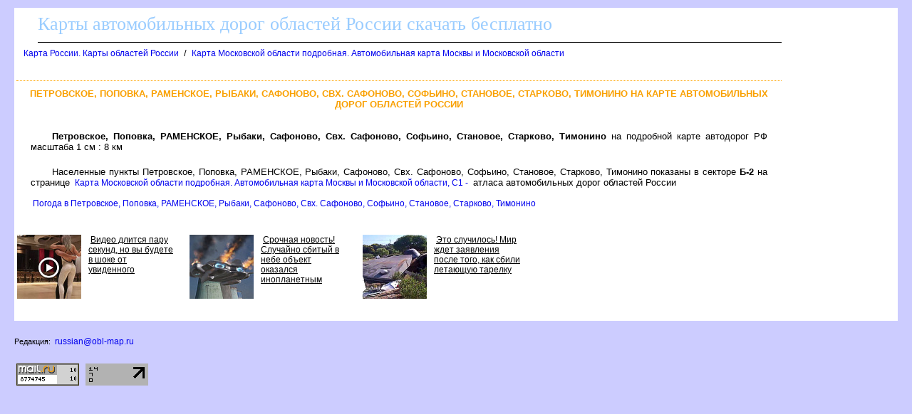

--- FILE ---
content_type: text/html
request_url: http://obl-map.ru/karta/petrovskoe-timonino.htm
body_size: 7725
content:
<html><head><title>Петровское, Поповка, РАМЕНСКОЕ, Рыбаки, Сафоново, Свх. Сафоново, Софьино, Становое, Старково, Тимонино на карте</title>
<meta http-equiv='Content-Type' content='text/html; charset=windows-1251'>
<meta name="description" content="Петровское, Поповка, РАМЕНСКОЕ, Рыбаки, Сафоново, Свх. Сафоново, Софьино, Становое, Старково, Тимонино на карте">
</head><body ><!--LiveInternet counter--><script type="text/javascript"><!--
new Image().src = "http://counter.yadro.ru/hit?r"+
escape(document.referrer)+((typeof(screen)=="undefined")?"":
";s"+screen.width+"*"+screen.height+"*"+(screen.colorDepth?
screen.colorDepth:screen.pixelDepth))+";u"+escape(document.URL)+
";"+Math.random();//--></script><!--/LiveInternet-->

<!--Rating@Mail.ru counter-->
<script language="javascript" type="text/javascript"><!--
d=document;var a='';a+=';r='+escape(d.referrer);js=10;//--></script>
<script language="javascript1.1" type="text/javascript"><!--
a+=';j='+navigator.javaEnabled();js=11;//--></script>
<script language="javascript1.2" type="text/javascript"><!--
s=screen;a+=';s='+s.width+'*'+s.height;
a+=';d='+(s.colorDepth?s.colorDepth:s.pixelDepth);js=12;//--></script>
<script language="javascript1.3" type="text/javascript"><!--
js=13;//--></script><script language="javascript" type="text/javascript"><!--
d.write('<img src="http://d9.c9.ba.a1.top.mail.ru/counter'+'?id=1743154;js='+js+
a+';rand='+Math.random()+'" height="1" width="1" alt="top.mail.ru" border="0">');
if(11<js)d.write('<'+'!-- ')//--></script>
<noscript><img src="http://d9.c9.ba.a1.top.mail.ru/counter?js=na;id=1743154" 
height="1" width="1" alt="top.mail.ru" border="0"></noscript>
<script language="javascript" type="text/javascript"><!--
if(11<js)d.write('--'+'>');//--></script>
<!--// Rating@Mail.ru counter-->

<STYLE type='text/css'>
<!--
body {
  font-family: Verdana, Arial, Helvetica, sans-serif; font-size: 11px;
  background-color: #ccccff;
  margin-top:10px;
  margin-bottom:10px;
  margin-left:20px;
  margin-right:20px;
}
table { font-family: Verdana, Arial, Helvetica, sans-serif; font-size: 11px; border-collapse: collapse; /*border-top: hidden ; */empty-cells: show; }
td { font-family: Verdana, Arial, Helvetica, sans-serif; font-size: 13px;}
TH{ text-align:left;background:#4faad8;font-weight:bold;color:white;}

a {
  font-family: Verdana, Arial, Helvetica, sans-serif; font-size: 12px;
  text-decoration: none;
  margin-left:3px;
  margin-right:3px;
}

a:hover {
    background: #e0ffff;
}

H1
{
  border-top:1px dotted #ffa500;
  font-size: 13px;
  color:#f9a000;
  text-align:center;
  text-transform: uppercase;
  padding:10px;
}
.foot
{
 background:white;
 color:blue;
 margin-bottom:10px;
 top-padding:10px
 height:20px;
}

.head
{
 font-family: Arial, sans-serif;
 background:white;
 border-bottom:1px solid black;
 font-size:26px;
 font-family: Verdana;
 text-align:left;
 color:#99ccff;
 margin-left:30px;
 margin-bottom:5px;
 margin-top:5px;
 height:40px;
}

p
{
 text-align:justify;
 font-size:16px;
 font-family: Verdana, Arial, Helvetica, sans-serif; font-size: 11px;
 text-indent:30px;
 margin:20px;
}

.ablock
{
  margin:7px;
}

p
{
 font-size:13px ;
 font-family: Verdana, Arial, Helvetica, sans-serif;
}

.bblock
{
 background:white;
 padding:5px;
}
-->
</STYLE>
<table class=bblock border=0><tr valign=top><td colspan=2></td><td rowspan=3><div id="asph_r"></div>
<style> div.dar .da_adp_links { display: none; }
.sticky {
  position: sticky;
  top: 2px;
}
</style>
<table class="sticky" border="0" cellpadding="0" cellspacing="0" width=160>
<tr><td width=160>

<div class="zNbNAD344898"></div>
<script>
    window.k_init = window.k_init || [];
    k_init.push({
        id: 'zNbNAD344898',
        type: 'bn',
        domain: 'hdbkome.com',
        refresh: false,
        next: 0
    });
    
    var s = document.createElement('script');
    s.setAttribute('async', true);
    s.setAttribute('charset', 'utf-8');
    s.setAttribute('data-cfasync', false);
    s.src = 'https://hdbkome.com/f02bt11a.js'; 
    document.head && document.head.appendChild(s);
</script>
        
</td></tr>
</table>
</td></tr>
<tr valign=top><td></td><td><div><div class=head>Карты автомобильных дорог областей России скачать бесплатно</div><a name=up></a><div class=ablock><A HREF="/index.html">Карта России. Карты областей России</A>
 / <A HREF="/554250.html">Карта Московской области подробная. Автомобильная карта Москвы и Московской области</A>
</div><br>
<h1>Петровское, Поповка, РАМЕНСКОЕ, Рыбаки, Сафоново, Свх. Сафоново, Софьино, Становое, Старково, Тимонино на карте автомобильных дорог областей России</h1><p></p>
<div id="asph_t"></div>
<style> .da_adp_links, .da-widget__logo { display: none; } </style>
<p></p>
<p><b>Петровское, Поповка, РАМЕНСКОЕ, Рыбаки, Сафоново, Свх. Сафоново, Софьино, Становое, Старково, Тимонино</b> на подробной карте автодорог РФ масштаба 1 см : 8 км<p>Населенные пункты Петровское, Поповка, РАМЕНСКОЕ, Рыбаки, Сафоново, Свх. Сафоново, Софьино, Становое, Старково, Тимонино показаны в секторе <b>Б-2</b> на странице <a href='/map554250_1_2.htm'>Карта Московской области подробная. Автомобильная карта Москвы и Московской области, C1 -</a> атласа автомобильных дорог областей России
<br><br>
<a href=/pogoda/petrovskoe-timonino_prognoz.htm>Погода в Петровское, Поповка, РАМЕНСКОЕ, Рыбаки, Сафоново, Свх. Сафоново, Софьино, Становое, Старково, Тимонино</a>
</div></td></tr><tr><td colspan=2><br>
<div id="asph_b"></div>
<style> div.dab .da_adp_links { display: none; } </style>
<div class='dab'>
<script id="1880093937238420">(function(e){var js=document.getElementById("1880093937238420"); var block=document.createElement("div"); block.id=parseInt(Math.random()*1e9).toString(16)+e; js.parentNode.insertBefore(block,js); if("undefined"===typeof window.loaded_blocks_directadvert){window.loaded_blocks_directadvert=[]; function n(){var e=window.loaded_blocks_directadvert.shift(); var t=e.adp_id; var r=e.div; var i=document.createElement("script"); i.async=true; i.charset="windows-1251"; var as=(typeof __da_already_shown!="undefined")?"&as="+__da_already_shown.slice(-20).join(":"):""; i.src="//dab.obl-map.ru/data/"+t+".js?async=1&div="+r+"&t="+Math.random()+as; var s=document.getElementsByTagName("head")[0] || document.getElementsByTagName("body")[0]; var o; s.appendChild(i); i.onload=function(){o=setInterval(function(){if(document.getElementById(r).innerHTML && window.loaded_blocks_directadvert.length){n(); clearInterval(o)}},50)}; i.onerror=function(){o=setInterval(function(){if(window.loaded_blocks_directadvert.length){n(); clearInterval(o)}},50)}; } setTimeout(n)}window.loaded_blocks_directadvert.push({adp_id: e,div: block.id})})(238420)</script>
</div>
<br><br></td></tr></table>
<div class=foot></div><br>
<div class='editorial'>
Редакция: <a href='mailto:russian@obl-map.ru'>russian@obl-map.ru</a>
</div>
<br><br>

<!--Rating@Mail.ru logo-->
<a target="_top" href="http://top.mail.ru/jump?from=1743154">
<img src="http://d9.c9.ba.a1.top.mail.ru/counter?id=1743154;t=216;l=1"
border="0" height="31" width="88" alt="Рейтинг@Mail.ru"></a>
<!--// Rating@Mail.ru logo-->

<!--LiveInternet logo--><a href="http://www.liveinternet.ru/click"
target="_blank"><img src="http://counter.yadro.ru/logo?17.4"
title="LiveInternet: показано число просмотров за 24 часа, посетителей за 24 часа и за сегодня"
alt="" border="0" width="88" height="31"/></a><!--/LiveInternet-->
</body></html>

--- FILE ---
content_type: text/javascript; charset=utf-8
request_url: http://dab.obl-map.ru/data/238420.js?async=1&div=3061b16a238420&t=0.8322914081685149
body_size: 2391
content:
if(document.getElementById('3061b16a238420')) { document.getElementById('3061b16a238420').innerHTML = '<div style="width:728px; height: 90px; overflow:hidden;"><table cellpadding="0" cellspacing="0" width="728">\n<tr class="da_adp_links"><td colspan="3" height="0"></td><td width="70" rowspan="2" style="vertical-align:top; font: normal 9px Arial; line-height: 9px;">\n\n<div><a href="http://www.directadvert.ru/text/landingpartners?ref=34962&source=widget_da&medium=adp&campaign=adp_728x90&ad=adp_238420" target="_blank">Доход для сайтов</a></div>\n</td></tr><tr><td class="da_adp_teaser" width="33%" style="display: table-cell !important; vertical-align:top; padding: 0 15px 15px 0; border: 0; text-align: left;">\n   <table cellpadding="0" cellspacing="0" border="0" width="100%">\n      <tr><td class="da_adp_img" style="vertical-align:top; width: 90px; padding-right: 7px;"><a data-aid="18536897"href="https://code.directadvert.ru/rtb/click/?c=[base64]" target="_blank"><img src="https://da.cdnet.io/cdn/images/90x90/3/14097603.jpg" style="width:90px; height:90px; border: 0;" /></a></td>\n      <td class="da_adp_title" style="vertical-align:top; text-align:left;"><a data-aid="18536897"href="https://code.directadvert.ru/rtb/click/?c=[base64]" target="_blank" style="font-family:inherit; font-size:12px; font-weight:normal; text-decoration:underline; color: #000000;">Видео длится пару секунд, но вы будете в шоке от увиденного</a></td></tr>\n   </table>\n</td><td class="da_adp_teaser" width="33%" style="display: table-cell !important; vertical-align:top; padding: 0 15px 15px 0; border: 0; text-align: left;">\n   <table cellpadding="0" cellspacing="0" border="0" width="100%">\n      <tr><td class="da_adp_img" style="vertical-align:top; width: 90px; padding-right: 7px;"><a data-aid="19480225"href="https://code.directadvert.ru/rtb/click/?c=[base64]" target="_blank"><img src="https://da.cdnet.io/cdn/images/90x90/30/15070330.jpg" style="width:90px; height:90px; border: 0;" /></a></td>\n      <td class="da_adp_title" style="vertical-align:top; text-align:left;"><a data-aid="19480225"href="https://code.directadvert.ru/rtb/click/?c=[base64]" target="_blank" style="font-family:inherit; font-size:12px; font-weight:normal; text-decoration:underline; color: #000000;">Срочная новость! Случайно сбитый в небе объект оказался инопланетным</a></td></tr>\n   </table>\n</td><td class="da_adp_teaser" width="33%" style="display: table-cell !important; vertical-align:top; padding: 0 15px 15px 0; border: 0; text-align: left;">\n   <table cellpadding="0" cellspacing="0" border="0" width="100%">\n      <tr><td class="da_adp_img" style="vertical-align:top; width: 90px; padding-right: 7px;"><a data-aid="19480266"href="https://code.directadvert.ru/rtb/click/?c=[base64]" target="_blank"><img src="https://da.cdnet.io/cdn/images/90x90/71/15070371.jpg" style="width:90px; height:90px; border: 0;" /></a></td>\n      <td class="da_adp_title" style="vertical-align:top; text-align:left;"><a data-aid="19480266"href="https://code.directadvert.ru/rtb/click/?c=[base64]" target="_blank" style="font-family:inherit; font-size:12px; font-weight:normal; text-decoration:underline; color: #000000;">Это случилось! Мир ждет заявления после того, как сбили летающую тарелку</a></td></tr>\n   </table>\n</td></tr></table></div>';}